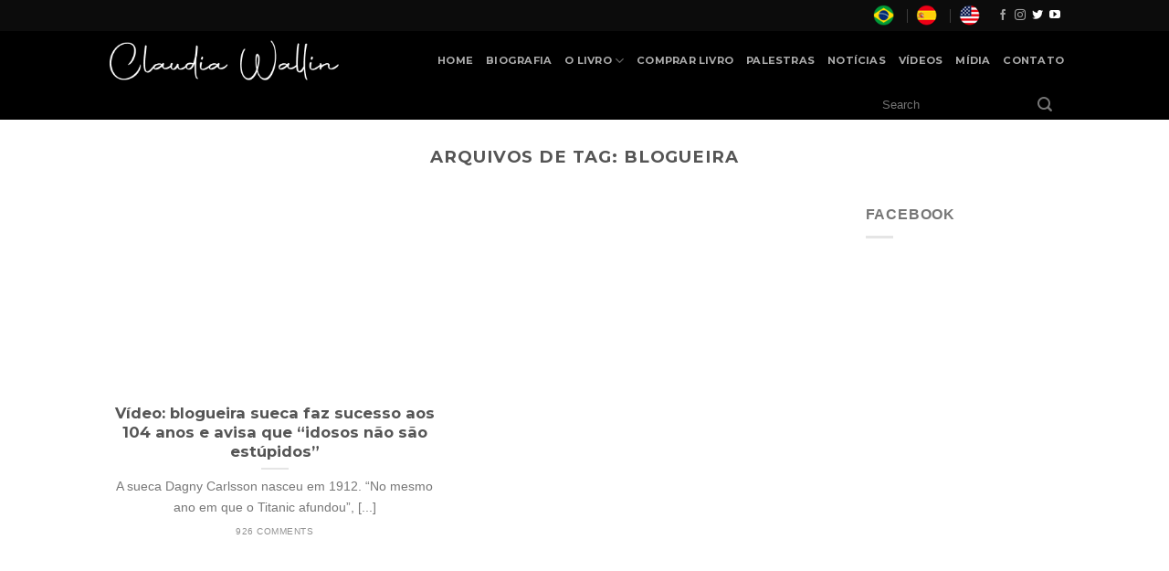

--- FILE ---
content_type: text/html; charset=UTF-8
request_url: https://claudia-wallin.com/tag/blogueira/
body_size: 19562
content:
<!DOCTYPE html>
<!--[if IE 9 ]> <html lang="pt-br" itemscope= itemtype="https://schema.org/WebSite" xmlns:og="http://opengraphprotocol.org/schema/" xmlns:fb="http://www.facebook.com/2008/fbml" class="ie9 loading-site no-js"> <![endif]-->
<!--[if IE 8 ]> <html lang="pt-br" itemscope= itemtype="https://schema.org/WebSite" xmlns:og="http://opengraphprotocol.org/schema/" xmlns:fb="http://www.facebook.com/2008/fbml" class="ie8 loading-site no-js"> <![endif]-->
<!--[if (gte IE 9)|!(IE)]><!--><html lang="pt-br" itemscope= itemtype="https://schema.org/WebSite" xmlns:og="http://opengraphprotocol.org/schema/" xmlns:fb="http://www.facebook.com/2008/fbml" class="loading-site no-js"> <!--<![endif]-->
<head>
	<meta charset="UTF-8" />
	<link rel="profile" href="http://gmpg.org/xfn/11" />
	<link rel="pingback" href="https://claudia-wallin.com/xmlrpc.php" />

	<!-- Manifest added by SuperPWA - Progressive Web Apps Plugin For WordPress -->
<link rel="manifest" href="/superpwa-manifest.json">
<meta name="theme-color" content="#000000">
<meta name="mobile-web-app-capable" content="yes">
<meta name="apple-touch-fullscreen" content="yes">
<meta name="apple-mobile-web-app-title" content="Claudia Wallin">
<meta name="application-name" content="Claudia Wallin">
<meta name="apple-mobile-web-app-capable" content="yes">
<meta name="apple-mobile-web-app-status-bar-style" content="default">
<link rel="apple-touch-icon"  href="http://claudia-wallin.com/wp-content/uploads/2020/03/favicon-1.png">
<link rel="apple-touch-icon" sizes="192x192" href="http://claudia-wallin.com/wp-content/uploads/2020/03/favicon-1.png">
<!-- / SuperPWA.com -->
<script>(function(html){html.className = html.className.replace(/\bno-js\b/,'js')})(document.documentElement);</script>
<meta name='robots' content='index, follow, max-image-preview:large, max-snippet:-1, max-video-preview:-1' />
<link rel="alternate" hreflang="pt-br" href="https://claudia-wallin.com/tag/blogueira/" />
<meta name="viewport" content="width=device-width, initial-scale=1, maximum-scale=1" />
	<!-- This site is optimized with the Yoast SEO plugin v19.0 - https://yoast.com/wordpress/plugins/seo/ -->
	<title>Arquivos blogueira - Claudia Wallin</title>
	<link rel="canonical" href="https://claudia-wallin.com/tag/blogueira/" />
	<meta property="og:locale" content="pt_BR" />
	<meta property="og:type" content="article" />
	<meta property="og:title" content="Arquivos blogueira - Claudia Wallin" />
	<meta property="og:url" content="https://claudia-wallin.com/tag/blogueira/" />
	<meta property="og:site_name" content="Claudia Wallin" />
	<meta name="twitter:card" content="summary_large_image" />
	<script type="application/ld+json" class="yoast-schema-graph">{"@context":"https://schema.org","@graph":[{"@type":"WebSite","@id":"https://claudia-wallin.com/#website","url":"https://claudia-wallin.com/","name":"Claudia Wallin","description":"Jornalista, reporter e palestrante","potentialAction":[{"@type":"SearchAction","target":{"@type":"EntryPoint","urlTemplate":"https://claudia-wallin.com/?s={search_term_string}"},"query-input":"required name=search_term_string"}],"inLanguage":"pt-BR"},{"@type":"CollectionPage","@id":"https://claudia-wallin.com/tag/blogueira/#webpage","url":"https://claudia-wallin.com/tag/blogueira/","name":"Arquivos blogueira - Claudia Wallin","isPartOf":{"@id":"https://claudia-wallin.com/#website"},"breadcrumb":{"@id":"https://claudia-wallin.com/tag/blogueira/#breadcrumb"},"inLanguage":"pt-BR","potentialAction":[{"@type":"ReadAction","target":["https://claudia-wallin.com/tag/blogueira/"]}]},{"@type":"BreadcrumbList","@id":"https://claudia-wallin.com/tag/blogueira/#breadcrumb","itemListElement":[{"@type":"ListItem","position":1,"name":"Início","item":"https://claudia-wallin.com/"},{"@type":"ListItem","position":2,"name":"blogueira"}]}]}</script>
	<!-- / Yoast SEO plugin. -->


<link rel='dns-prefetch' href='//fonts.googleapis.com' />
<link rel='dns-prefetch' href='//www.googletagmanager.com' />
<link rel="alternate" type="application/rss+xml" title="Feed para Claudia Wallin &raquo;" href="https://claudia-wallin.com/feed/" />
<link rel="alternate" type="application/rss+xml" title="Feed de comentários para Claudia Wallin &raquo;" href="https://claudia-wallin.com/comments/feed/" />
<link rel="alternate" type="application/rss+xml" title="Feed de tag para Claudia Wallin &raquo; blogueira" href="https://claudia-wallin.com/tag/blogueira/feed/" />
<script type="text/javascript">
window._wpemojiSettings = {"baseUrl":"https:\/\/s.w.org\/images\/core\/emoji\/14.0.0\/72x72\/","ext":".png","svgUrl":"https:\/\/s.w.org\/images\/core\/emoji\/14.0.0\/svg\/","svgExt":".svg","source":{"concatemoji":"https:\/\/claudia-wallin.com\/wp-includes\/js\/wp-emoji-release.min.js?ver=6.2.8"}};
/*! This file is auto-generated */
!function(e,a,t){var n,r,o,i=a.createElement("canvas"),p=i.getContext&&i.getContext("2d");function s(e,t){p.clearRect(0,0,i.width,i.height),p.fillText(e,0,0);e=i.toDataURL();return p.clearRect(0,0,i.width,i.height),p.fillText(t,0,0),e===i.toDataURL()}function c(e){var t=a.createElement("script");t.src=e,t.defer=t.type="text/javascript",a.getElementsByTagName("head")[0].appendChild(t)}for(o=Array("flag","emoji"),t.supports={everything:!0,everythingExceptFlag:!0},r=0;r<o.length;r++)t.supports[o[r]]=function(e){if(p&&p.fillText)switch(p.textBaseline="top",p.font="600 32px Arial",e){case"flag":return s("\ud83c\udff3\ufe0f\u200d\u26a7\ufe0f","\ud83c\udff3\ufe0f\u200b\u26a7\ufe0f")?!1:!s("\ud83c\uddfa\ud83c\uddf3","\ud83c\uddfa\u200b\ud83c\uddf3")&&!s("\ud83c\udff4\udb40\udc67\udb40\udc62\udb40\udc65\udb40\udc6e\udb40\udc67\udb40\udc7f","\ud83c\udff4\u200b\udb40\udc67\u200b\udb40\udc62\u200b\udb40\udc65\u200b\udb40\udc6e\u200b\udb40\udc67\u200b\udb40\udc7f");case"emoji":return!s("\ud83e\udef1\ud83c\udffb\u200d\ud83e\udef2\ud83c\udfff","\ud83e\udef1\ud83c\udffb\u200b\ud83e\udef2\ud83c\udfff")}return!1}(o[r]),t.supports.everything=t.supports.everything&&t.supports[o[r]],"flag"!==o[r]&&(t.supports.everythingExceptFlag=t.supports.everythingExceptFlag&&t.supports[o[r]]);t.supports.everythingExceptFlag=t.supports.everythingExceptFlag&&!t.supports.flag,t.DOMReady=!1,t.readyCallback=function(){t.DOMReady=!0},t.supports.everything||(n=function(){t.readyCallback()},a.addEventListener?(a.addEventListener("DOMContentLoaded",n,!1),e.addEventListener("load",n,!1)):(e.attachEvent("onload",n),a.attachEvent("onreadystatechange",function(){"complete"===a.readyState&&t.readyCallback()})),(e=t.source||{}).concatemoji?c(e.concatemoji):e.wpemoji&&e.twemoji&&(c(e.twemoji),c(e.wpemoji)))}(window,document,window._wpemojiSettings);
</script>
<style type="text/css">
img.wp-smiley,
img.emoji {
	display: inline !important;
	border: none !important;
	box-shadow: none !important;
	height: 1em !important;
	width: 1em !important;
	margin: 0 0.07em !important;
	vertical-align: -0.1em !important;
	background: none !important;
	padding: 0 !important;
}
</style>
	<link rel='stylesheet' id='wp-block-library-css' href='https://claudia-wallin.com/wp-includes/css/dist/block-library/style.min.css?ver=6.2.8' type='text/css' media='all' />
<link rel='stylesheet' id='classic-theme-styles-css' href='https://claudia-wallin.com/wp-includes/css/classic-themes.min.css?ver=6.2.8' type='text/css' media='all' />
<style id='global-styles-inline-css' type='text/css'>
body{--wp--preset--color--black: #000000;--wp--preset--color--cyan-bluish-gray: #abb8c3;--wp--preset--color--white: #ffffff;--wp--preset--color--pale-pink: #f78da7;--wp--preset--color--vivid-red: #cf2e2e;--wp--preset--color--luminous-vivid-orange: #ff6900;--wp--preset--color--luminous-vivid-amber: #fcb900;--wp--preset--color--light-green-cyan: #7bdcb5;--wp--preset--color--vivid-green-cyan: #00d084;--wp--preset--color--pale-cyan-blue: #8ed1fc;--wp--preset--color--vivid-cyan-blue: #0693e3;--wp--preset--color--vivid-purple: #9b51e0;--wp--preset--gradient--vivid-cyan-blue-to-vivid-purple: linear-gradient(135deg,rgba(6,147,227,1) 0%,rgb(155,81,224) 100%);--wp--preset--gradient--light-green-cyan-to-vivid-green-cyan: linear-gradient(135deg,rgb(122,220,180) 0%,rgb(0,208,130) 100%);--wp--preset--gradient--luminous-vivid-amber-to-luminous-vivid-orange: linear-gradient(135deg,rgba(252,185,0,1) 0%,rgba(255,105,0,1) 100%);--wp--preset--gradient--luminous-vivid-orange-to-vivid-red: linear-gradient(135deg,rgba(255,105,0,1) 0%,rgb(207,46,46) 100%);--wp--preset--gradient--very-light-gray-to-cyan-bluish-gray: linear-gradient(135deg,rgb(238,238,238) 0%,rgb(169,184,195) 100%);--wp--preset--gradient--cool-to-warm-spectrum: linear-gradient(135deg,rgb(74,234,220) 0%,rgb(151,120,209) 20%,rgb(207,42,186) 40%,rgb(238,44,130) 60%,rgb(251,105,98) 80%,rgb(254,248,76) 100%);--wp--preset--gradient--blush-light-purple: linear-gradient(135deg,rgb(255,206,236) 0%,rgb(152,150,240) 100%);--wp--preset--gradient--blush-bordeaux: linear-gradient(135deg,rgb(254,205,165) 0%,rgb(254,45,45) 50%,rgb(107,0,62) 100%);--wp--preset--gradient--luminous-dusk: linear-gradient(135deg,rgb(255,203,112) 0%,rgb(199,81,192) 50%,rgb(65,88,208) 100%);--wp--preset--gradient--pale-ocean: linear-gradient(135deg,rgb(255,245,203) 0%,rgb(182,227,212) 50%,rgb(51,167,181) 100%);--wp--preset--gradient--electric-grass: linear-gradient(135deg,rgb(202,248,128) 0%,rgb(113,206,126) 100%);--wp--preset--gradient--midnight: linear-gradient(135deg,rgb(2,3,129) 0%,rgb(40,116,252) 100%);--wp--preset--duotone--dark-grayscale: url('#wp-duotone-dark-grayscale');--wp--preset--duotone--grayscale: url('#wp-duotone-grayscale');--wp--preset--duotone--purple-yellow: url('#wp-duotone-purple-yellow');--wp--preset--duotone--blue-red: url('#wp-duotone-blue-red');--wp--preset--duotone--midnight: url('#wp-duotone-midnight');--wp--preset--duotone--magenta-yellow: url('#wp-duotone-magenta-yellow');--wp--preset--duotone--purple-green: url('#wp-duotone-purple-green');--wp--preset--duotone--blue-orange: url('#wp-duotone-blue-orange');--wp--preset--font-size--small: 13px;--wp--preset--font-size--medium: 20px;--wp--preset--font-size--large: 36px;--wp--preset--font-size--x-large: 42px;--wp--preset--spacing--20: 0.44rem;--wp--preset--spacing--30: 0.67rem;--wp--preset--spacing--40: 1rem;--wp--preset--spacing--50: 1.5rem;--wp--preset--spacing--60: 2.25rem;--wp--preset--spacing--70: 3.38rem;--wp--preset--spacing--80: 5.06rem;--wp--preset--shadow--natural: 6px 6px 9px rgba(0, 0, 0, 0.2);--wp--preset--shadow--deep: 12px 12px 50px rgba(0, 0, 0, 0.4);--wp--preset--shadow--sharp: 6px 6px 0px rgba(0, 0, 0, 0.2);--wp--preset--shadow--outlined: 6px 6px 0px -3px rgba(255, 255, 255, 1), 6px 6px rgba(0, 0, 0, 1);--wp--preset--shadow--crisp: 6px 6px 0px rgba(0, 0, 0, 1);}:where(.is-layout-flex){gap: 0.5em;}body .is-layout-flow > .alignleft{float: left;margin-inline-start: 0;margin-inline-end: 2em;}body .is-layout-flow > .alignright{float: right;margin-inline-start: 2em;margin-inline-end: 0;}body .is-layout-flow > .aligncenter{margin-left: auto !important;margin-right: auto !important;}body .is-layout-constrained > .alignleft{float: left;margin-inline-start: 0;margin-inline-end: 2em;}body .is-layout-constrained > .alignright{float: right;margin-inline-start: 2em;margin-inline-end: 0;}body .is-layout-constrained > .aligncenter{margin-left: auto !important;margin-right: auto !important;}body .is-layout-constrained > :where(:not(.alignleft):not(.alignright):not(.alignfull)){max-width: var(--wp--style--global--content-size);margin-left: auto !important;margin-right: auto !important;}body .is-layout-constrained > .alignwide{max-width: var(--wp--style--global--wide-size);}body .is-layout-flex{display: flex;}body .is-layout-flex{flex-wrap: wrap;align-items: center;}body .is-layout-flex > *{margin: 0;}:where(.wp-block-columns.is-layout-flex){gap: 2em;}.has-black-color{color: var(--wp--preset--color--black) !important;}.has-cyan-bluish-gray-color{color: var(--wp--preset--color--cyan-bluish-gray) !important;}.has-white-color{color: var(--wp--preset--color--white) !important;}.has-pale-pink-color{color: var(--wp--preset--color--pale-pink) !important;}.has-vivid-red-color{color: var(--wp--preset--color--vivid-red) !important;}.has-luminous-vivid-orange-color{color: var(--wp--preset--color--luminous-vivid-orange) !important;}.has-luminous-vivid-amber-color{color: var(--wp--preset--color--luminous-vivid-amber) !important;}.has-light-green-cyan-color{color: var(--wp--preset--color--light-green-cyan) !important;}.has-vivid-green-cyan-color{color: var(--wp--preset--color--vivid-green-cyan) !important;}.has-pale-cyan-blue-color{color: var(--wp--preset--color--pale-cyan-blue) !important;}.has-vivid-cyan-blue-color{color: var(--wp--preset--color--vivid-cyan-blue) !important;}.has-vivid-purple-color{color: var(--wp--preset--color--vivid-purple) !important;}.has-black-background-color{background-color: var(--wp--preset--color--black) !important;}.has-cyan-bluish-gray-background-color{background-color: var(--wp--preset--color--cyan-bluish-gray) !important;}.has-white-background-color{background-color: var(--wp--preset--color--white) !important;}.has-pale-pink-background-color{background-color: var(--wp--preset--color--pale-pink) !important;}.has-vivid-red-background-color{background-color: var(--wp--preset--color--vivid-red) !important;}.has-luminous-vivid-orange-background-color{background-color: var(--wp--preset--color--luminous-vivid-orange) !important;}.has-luminous-vivid-amber-background-color{background-color: var(--wp--preset--color--luminous-vivid-amber) !important;}.has-light-green-cyan-background-color{background-color: var(--wp--preset--color--light-green-cyan) !important;}.has-vivid-green-cyan-background-color{background-color: var(--wp--preset--color--vivid-green-cyan) !important;}.has-pale-cyan-blue-background-color{background-color: var(--wp--preset--color--pale-cyan-blue) !important;}.has-vivid-cyan-blue-background-color{background-color: var(--wp--preset--color--vivid-cyan-blue) !important;}.has-vivid-purple-background-color{background-color: var(--wp--preset--color--vivid-purple) !important;}.has-black-border-color{border-color: var(--wp--preset--color--black) !important;}.has-cyan-bluish-gray-border-color{border-color: var(--wp--preset--color--cyan-bluish-gray) !important;}.has-white-border-color{border-color: var(--wp--preset--color--white) !important;}.has-pale-pink-border-color{border-color: var(--wp--preset--color--pale-pink) !important;}.has-vivid-red-border-color{border-color: var(--wp--preset--color--vivid-red) !important;}.has-luminous-vivid-orange-border-color{border-color: var(--wp--preset--color--luminous-vivid-orange) !important;}.has-luminous-vivid-amber-border-color{border-color: var(--wp--preset--color--luminous-vivid-amber) !important;}.has-light-green-cyan-border-color{border-color: var(--wp--preset--color--light-green-cyan) !important;}.has-vivid-green-cyan-border-color{border-color: var(--wp--preset--color--vivid-green-cyan) !important;}.has-pale-cyan-blue-border-color{border-color: var(--wp--preset--color--pale-cyan-blue) !important;}.has-vivid-cyan-blue-border-color{border-color: var(--wp--preset--color--vivid-cyan-blue) !important;}.has-vivid-purple-border-color{border-color: var(--wp--preset--color--vivid-purple) !important;}.has-vivid-cyan-blue-to-vivid-purple-gradient-background{background: var(--wp--preset--gradient--vivid-cyan-blue-to-vivid-purple) !important;}.has-light-green-cyan-to-vivid-green-cyan-gradient-background{background: var(--wp--preset--gradient--light-green-cyan-to-vivid-green-cyan) !important;}.has-luminous-vivid-amber-to-luminous-vivid-orange-gradient-background{background: var(--wp--preset--gradient--luminous-vivid-amber-to-luminous-vivid-orange) !important;}.has-luminous-vivid-orange-to-vivid-red-gradient-background{background: var(--wp--preset--gradient--luminous-vivid-orange-to-vivid-red) !important;}.has-very-light-gray-to-cyan-bluish-gray-gradient-background{background: var(--wp--preset--gradient--very-light-gray-to-cyan-bluish-gray) !important;}.has-cool-to-warm-spectrum-gradient-background{background: var(--wp--preset--gradient--cool-to-warm-spectrum) !important;}.has-blush-light-purple-gradient-background{background: var(--wp--preset--gradient--blush-light-purple) !important;}.has-blush-bordeaux-gradient-background{background: var(--wp--preset--gradient--blush-bordeaux) !important;}.has-luminous-dusk-gradient-background{background: var(--wp--preset--gradient--luminous-dusk) !important;}.has-pale-ocean-gradient-background{background: var(--wp--preset--gradient--pale-ocean) !important;}.has-electric-grass-gradient-background{background: var(--wp--preset--gradient--electric-grass) !important;}.has-midnight-gradient-background{background: var(--wp--preset--gradient--midnight) !important;}.has-small-font-size{font-size: var(--wp--preset--font-size--small) !important;}.has-medium-font-size{font-size: var(--wp--preset--font-size--medium) !important;}.has-large-font-size{font-size: var(--wp--preset--font-size--large) !important;}.has-x-large-font-size{font-size: var(--wp--preset--font-size--x-large) !important;}
.wp-block-navigation a:where(:not(.wp-element-button)){color: inherit;}
:where(.wp-block-columns.is-layout-flex){gap: 2em;}
.wp-block-pullquote{font-size: 1.5em;line-height: 1.6;}
</style>
<link rel='stylesheet' id='contact-form-7-css' href='https://claudia-wallin.com/wp-content/plugins/contact-form-7/includes/css/styles.css?ver=5.5.6.1' type='text/css' media='all' />
<link rel='stylesheet' id='rs-plugin-settings-css' href='https://claudia-wallin.com/wp-content/plugins/revslider/public/assets/css/rs6.css?ver=6.1.6' type='text/css' media='all' />
<style id='rs-plugin-settings-inline-css' type='text/css'>
#rs-demo-id {}
</style>
<link rel='stylesheet' id='wpos-font-awesome-css' href='https://claudia-wallin.com/wp-content/plugins/slider-and-carousel-plus-widget-for-instagram/assets/css/font-awesome.min.css?ver=1.9.3' type='text/css' media='all' />
<link rel='stylesheet' id='wpos-magnific-style-css' href='https://claudia-wallin.com/wp-content/plugins/slider-and-carousel-plus-widget-for-instagram/assets/css/magnific-popup.css?ver=1.9.3' type='text/css' media='all' />
<link rel='stylesheet' id='wpos-slick-style-css' href='https://claudia-wallin.com/wp-content/plugins/slider-and-carousel-plus-widget-for-instagram/assets/css/slick.css?ver=1.9.3' type='text/css' media='all' />
<link rel='stylesheet' id='iscwp-public-css-css' href='https://claudia-wallin.com/wp-content/plugins/slider-and-carousel-plus-widget-for-instagram/assets/css/iscwp-public.css?ver=1.9.3' type='text/css' media='all' />
<link rel='stylesheet' id='flatsome-icons-css' href='https://claudia-wallin.com/wp-content/themes/flatsome/assets/css/fl-icons.css?ver=3.11' type='text/css' media='all' />
<style id='akismet-widget-style-inline-css' type='text/css'>

			.a-stats {
				--akismet-color-mid-green: #357b49;
				--akismet-color-white: #fff;
				--akismet-color-light-grey: #f6f7f7;

				max-width: 350px;
				width: auto;
			}

			.a-stats * {
				all: unset;
				box-sizing: border-box;
			}

			.a-stats strong {
				font-weight: 600;
			}

			.a-stats a.a-stats__link,
			.a-stats a.a-stats__link:visited,
			.a-stats a.a-stats__link:active {
				background: var(--akismet-color-mid-green);
				border: none;
				box-shadow: none;
				border-radius: 8px;
				color: var(--akismet-color-white);
				cursor: pointer;
				display: block;
				font-family: -apple-system, BlinkMacSystemFont, 'Segoe UI', 'Roboto', 'Oxygen-Sans', 'Ubuntu', 'Cantarell', 'Helvetica Neue', sans-serif;
				font-weight: 500;
				padding: 12px;
				text-align: center;
				text-decoration: none;
				transition: all 0.2s ease;
			}

			/* Extra specificity to deal with TwentyTwentyOne focus style */
			.widget .a-stats a.a-stats__link:focus {
				background: var(--akismet-color-mid-green);
				color: var(--akismet-color-white);
				text-decoration: none;
			}

			.a-stats a.a-stats__link:hover {
				filter: brightness(110%);
				box-shadow: 0 4px 12px rgba(0, 0, 0, 0.06), 0 0 2px rgba(0, 0, 0, 0.16);
			}

			.a-stats .count {
				color: var(--akismet-color-white);
				display: block;
				font-size: 1.5em;
				line-height: 1.4;
				padding: 0 13px;
				white-space: nowrap;
			}
		
</style>
<link rel='stylesheet' id='flatsome-main-css' href='https://claudia-wallin.com/wp-content/themes/flatsome/assets/css/flatsome.css?ver=3.11.3' type='text/css' media='all' />
<link rel='stylesheet' id='flatsome-style-css' href='https://claudia-wallin.com/wp-content/themes/flatsome-child/style.css?ver=3.0' type='text/css' media='all' />
<link rel='stylesheet' id='flatsome-googlefonts-css' href='//fonts.googleapis.com/css?family=Montserrat%3Aregular%2Cdefault%2C700%7CLato%3Aregular%2Cdefault%7CDancing+Script%3Aregular%2C400&#038;display=swap&#038;ver=3.9' type='text/css' media='all' />
<script type="text/javascript">
            window._nslDOMReady = function (callback) {
                if ( document.readyState === "complete" || document.readyState === "interactive" ) {
                    callback();
                } else {
                    document.addEventListener( "DOMContentLoaded", callback );
                }
            };
            </script><script type='text/javascript' src='https://claudia-wallin.com/wp-includes/js/jquery/jquery.min.js?ver=3.6.4' id='jquery-core-js'></script>
<script type='text/javascript' src='https://claudia-wallin.com/wp-includes/js/jquery/jquery-migrate.min.js?ver=3.4.0' id='jquery-migrate-js'></script>
<script type='text/javascript' src='https://claudia-wallin.com/wp-content/plugins/revslider/public/assets/js/revolution.tools.min.js?ver=6.0' id='tp-tools-js'></script>
<script type='text/javascript' src='https://claudia-wallin.com/wp-content/plugins/revslider/public/assets/js/rs6.min.js?ver=6.1.6' id='revmin-js'></script>
<script type='text/javascript' id='wpml-browser-redirect-js-extra'>
/* <![CDATA[ */
var wpml_browser_redirect_params = {"pageLanguage":"pt-br","languageUrls":{"pt_BR":"https:\/\/claudia-wallin.com\/tag\/blogueira\/","pt":"https:\/\/claudia-wallin.com\/tag\/blogueira\/","BR":"https:\/\/claudia-wallin.com\/tag\/blogueira\/","pt-br":"https:\/\/claudia-wallin.com\/tag\/blogueira\/"},"cookie":{"name":"_icl_visitor_lang_js","domain":"claudia-wallin.com","path":"\/","expiration":24}};
/* ]]> */
</script>
<script type='text/javascript' src='https://claudia-wallin.com/wp-content/plugins/sitepress-multilingual-cms/dist/js/browser-redirect/app.js?ver=4.3.10' id='wpml-browser-redirect-js'></script>

<!-- OG: 3.3.7 -->
<meta property="og:image" content="https://claudia-wallin.com/wp-content/uploads/2020/03/cropped-favicon.png"><meta property="og:type" content="website"><meta property="og:locale" content="pt_BR"><meta property="og:site_name" content="Claudia Wallin"><meta property="og:url" content="https://claudia-wallin.com/tag/blogueira/"><meta property="og:title" content="Arquivos blogueira - Claudia Wallin">

<meta property="twitter:partner" content="ogwp"><meta property="twitter:title" content="Arquivos blogueira - Claudia Wallin"><meta property="twitter:url" content="https://claudia-wallin.com/tag/blogueira/">
<meta itemprop="image" content="https://claudia-wallin.com/wp-content/uploads/2020/03/cropped-favicon.png"><meta itemprop="name" content="Arquivos blogueira - Claudia Wallin">
<!-- /OG -->

<link rel="https://api.w.org/" href="https://claudia-wallin.com/wp-json/" /><link rel="alternate" type="application/json" href="https://claudia-wallin.com/wp-json/wp/v2/tags/148" /><link rel="EditURI" type="application/rsd+xml" title="RSD" href="https://claudia-wallin.com/xmlrpc.php?rsd" />
<link rel="wlwmanifest" type="application/wlwmanifest+xml" href="https://claudia-wallin.com/wp-includes/wlwmanifest.xml" />
<meta name="generator" content="WordPress 6.2.8" />

            <!--/ Facebook Thumb Fixer Open Graph /-->
            <meta property="og:type" content="article" />
            <meta property="og:url" content="https://claudia-wallin.com/2016/07/24/video-blogueira-sueca-faz-sucesso-aos-104-anos-e-avisa-que-idosos-nao-sao-estupidos/" />
            <meta property="og:title" content="Vídeo: blogueira sueca faz sucesso aos 104 anos e avisa que &#8220;idosos não são estúpidos&#8221;" />
            <meta property="og:description" content="A sueca Dagny Carlsson nasceu em 1912. “No mesmo ano em que o Titanic afundou”, ela faz questão de lembrar. Achava que já tinha visto de quase tudo na vida, desde as duas guerras mundiais até à invenção das máquinas modernas. Mas quando fez 93 anos de idade, Dagny conheceu um computador de perto. E aos cem, resolveu que era hora de lançar o seu próprio blog. Agora, aos 104 anos, Dagny Carlsson ganhou status de celebridade: ela é provavelmente a blogueira mais velha do mundo, e seu blog já contabiliza mais de 1,4 milhão de visitantes.
" />
            <meta property="og:site_name" content="Claudia Wallin" />
            <meta property="og:image" content="" />
            <meta property="og:image:alt" content="" />
            <meta property="og:image:width" content="" />
            <meta property="og:image:height" content="" />

            <meta itemscope itemtype="article" />
            <meta itemprop="description" content="A sueca Dagny Carlsson nasceu em 1912. “No mesmo ano em que o Titanic afundou”, ela faz questão de lembrar. Achava que já tinha visto de quase tudo na vida, desde as duas guerras mundiais até à invenção das máquinas modernas. Mas quando fez 93 anos de idade, Dagny conheceu um computador de perto. E aos cem, resolveu que era hora de lançar o seu próprio blog. Agora, aos 104 anos, Dagny Carlsson ganhou status de celebridade: ela é provavelmente a blogueira mais velha do mundo, e seu blog já contabiliza mais de 1,4 milhão de visitantes.
" />
            <meta itemprop="image" content="" />

            <meta name="twitter:card" content="summary_large_image" />
            <meta name="twitter:url" content="https://claudia-wallin.com/2016/07/24/video-blogueira-sueca-faz-sucesso-aos-104-anos-e-avisa-que-idosos-nao-sao-estupidos/" />
            <meta name="twitter:title" content="Vídeo: blogueira sueca faz sucesso aos 104 anos e avisa que &#8220;idosos não são estúpidos&#8221;" />
            <meta name="twitter:description" content="A sueca Dagny Carlsson nasceu em 1912. “No mesmo ano em que o Titanic afundou”, ela faz questão de lembrar. Achava que já tinha visto de quase tudo na vida, desde as duas guerras mundiais até à invenção das máquinas modernas. Mas quando fez 93 anos de idade, Dagny conheceu um computador de perto. E aos cem, resolveu que era hora de lançar o seu próprio blog. Agora, aos 104 anos, Dagny Carlsson ganhou status de celebridade: ela é provavelmente a blogueira mais velha do mundo, e seu blog já contabiliza mais de 1,4 milhão de visitantes.
" />
            <meta name="twitter:image" content="" />

            

<meta name="generator" content="Site Kit by Google 1.153.0" /><script data-ad-client="ca-pub-8914773076230306" async src="https://pagead2.googlesyndication.com/pagead/js/adsbygoogle.js"></script><meta name="generator" content="WPML ver:4.3.10 stt:1,42,2;" />
<style>.bg{opacity: 0; transition: opacity 1s; -webkit-transition: opacity 1s;} .bg-loaded{opacity: 1;}</style><!--[if IE]><link rel="stylesheet" type="text/css" href="https://claudia-wallin.com/wp-content/themes/flatsome/assets/css/ie-fallback.css"><script src="//cdnjs.cloudflare.com/ajax/libs/html5shiv/3.6.1/html5shiv.js"></script><script>var head = document.getElementsByTagName('head')[0],style = document.createElement('style');style.type = 'text/css';style.styleSheet.cssText = ':before,:after{content:none !important';head.appendChild(style);setTimeout(function(){head.removeChild(style);}, 0);</script><script src="https://claudia-wallin.com/wp-content/themes/flatsome/assets/libs/ie-flexibility.js"></script><![endif]--><meta name="generator" content="Powered by Slider Revolution 6.1.6 - responsive, Mobile-Friendly Slider Plugin for WordPress with comfortable drag and drop interface." />
<link rel="icon" href="https://claudia-wallin.com/wp-content/uploads/2020/03/cropped-favicon-32x32.png" sizes="32x32" />
<link rel="icon" href="https://claudia-wallin.com/wp-content/uploads/2020/03/cropped-favicon-192x192.png" sizes="192x192" />
<meta name="msapplication-TileImage" content="https://claudia-wallin.com/wp-content/uploads/2020/03/cropped-favicon-270x270.png" />
<script type="text/javascript">function setREVStartSize(e){			
			try {								
				var pw = document.getElementById(e.c).parentNode.offsetWidth,
					newh;
				pw = pw===0 || isNaN(pw) ? window.innerWidth : pw;
				e.tabw = e.tabw===undefined ? 0 : parseInt(e.tabw);
				e.thumbw = e.thumbw===undefined ? 0 : parseInt(e.thumbw);
				e.tabh = e.tabh===undefined ? 0 : parseInt(e.tabh);
				e.thumbh = e.thumbh===undefined ? 0 : parseInt(e.thumbh);
				e.tabhide = e.tabhide===undefined ? 0 : parseInt(e.tabhide);
				e.thumbhide = e.thumbhide===undefined ? 0 : parseInt(e.thumbhide);
				e.mh = e.mh===undefined || e.mh=="" || e.mh==="auto" ? 0 : parseInt(e.mh,0);		
				if(e.layout==="fullscreen" || e.l==="fullscreen") 						
					newh = Math.max(e.mh,window.innerHeight);				
				else{					
					e.gw = Array.isArray(e.gw) ? e.gw : [e.gw];
					for (var i in e.rl) if (e.gw[i]===undefined || e.gw[i]===0) e.gw[i] = e.gw[i-1];					
					e.gh = e.el===undefined || e.el==="" || (Array.isArray(e.el) && e.el.length==0)? e.gh : e.el;
					e.gh = Array.isArray(e.gh) ? e.gh : [e.gh];
					for (var i in e.rl) if (e.gh[i]===undefined || e.gh[i]===0) e.gh[i] = e.gh[i-1];
										
					var nl = new Array(e.rl.length),
						ix = 0,						
						sl;					
					e.tabw = e.tabhide>=pw ? 0 : e.tabw;
					e.thumbw = e.thumbhide>=pw ? 0 : e.thumbw;
					e.tabh = e.tabhide>=pw ? 0 : e.tabh;
					e.thumbh = e.thumbhide>=pw ? 0 : e.thumbh;					
					for (var i in e.rl) nl[i] = e.rl[i]<window.innerWidth ? 0 : e.rl[i];
					sl = nl[0];									
					for (var i in nl) if (sl>nl[i] && nl[i]>0) { sl = nl[i]; ix=i;}															
					var m = pw>(e.gw[ix]+e.tabw+e.thumbw) ? 1 : (pw-(e.tabw+e.thumbw)) / (e.gw[ix]);					

					newh =  (e.type==="carousel" && e.justify==="true" ? e.gh[ix] : (e.gh[ix] * m)) + (e.tabh + e.thumbh);
				}			
				
				if(window.rs_init_css===undefined) window.rs_init_css = document.head.appendChild(document.createElement("style"));					
				document.getElementById(e.c).height = newh;
				window.rs_init_css.innerHTML += "#"+e.c+"_wrapper { height: "+newh+"px }";				
			} catch(e){
				console.log("Failure at Presize of Slider:" + e)
			}					   
		  };</script>
<style id="custom-css" type="text/css">:root {--primary-color: #212121;}.header-main{height: 64px}#logo img{max-height: 64px}#logo{width:262px;}.header-bottom{min-height: 10px}.header-top{min-height: 20px}.transparent .header-main{height: 30px}.transparent #logo img{max-height: 30px}.has-transparent + .page-title:first-of-type,.has-transparent + #main > .page-title,.has-transparent + #main > div > .page-title,.has-transparent + #main .page-header-wrapper:first-of-type .page-title{padding-top: 110px;}.header.show-on-scroll,.stuck .header-main{height:70px!important}.stuck #logo img{max-height: 70px!important}.search-form{ width: 20%;}.header-bg-color, .header-wrapper {background-color: #000000}.header-bottom {background-color: #000000}.header-main .nav > li > a{line-height: 16px }.stuck .header-main .nav > li > a{line-height: 50px }@media (max-width: 549px) {.header-main{height: 57px}#logo img{max-height: 57px}}.main-menu-overlay{background-color: #000000}.header-top{background-color:#0c0c0c!important;}/* Color */.accordion-title.active, .has-icon-bg .icon .icon-inner,.logo a, .primary.is-underline, .primary.is-link, .badge-outline .badge-inner, .nav-outline > li.active> a,.nav-outline >li.active > a, .cart-icon strong,[data-color='primary'], .is-outline.primary{color: #212121;}/* Color !important */[data-text-color="primary"]{color: #212121!important;}/* Background Color */[data-text-bg="primary"]{background-color: #212121;}/* Background */.scroll-to-bullets a,.featured-title, .label-new.menu-item > a:after, .nav-pagination > li > .current,.nav-pagination > li > span:hover,.nav-pagination > li > a:hover,.has-hover:hover .badge-outline .badge-inner,button[type="submit"], .button.wc-forward:not(.checkout):not(.checkout-button), .button.submit-button, .button.primary:not(.is-outline),.featured-table .title,.is-outline:hover, .has-icon:hover .icon-label,.nav-dropdown-bold .nav-column li > a:hover, .nav-dropdown.nav-dropdown-bold > li > a:hover, .nav-dropdown-bold.dark .nav-column li > a:hover, .nav-dropdown.nav-dropdown-bold.dark > li > a:hover, .is-outline:hover, .tagcloud a:hover,.grid-tools a, input[type='submit']:not(.is-form), .box-badge:hover .box-text, input.button.alt,.nav-box > li > a:hover,.nav-box > li.active > a,.nav-pills > li.active > a ,.current-dropdown .cart-icon strong, .cart-icon:hover strong, .nav-line-bottom > li > a:before, .nav-line-grow > li > a:before, .nav-line > li > a:before,.banner, .header-top, .slider-nav-circle .flickity-prev-next-button:hover svg, .slider-nav-circle .flickity-prev-next-button:hover .arrow, .primary.is-outline:hover, .button.primary:not(.is-outline), input[type='submit'].primary, input[type='submit'].primary, input[type='reset'].button, input[type='button'].primary, .badge-inner{background-color: #212121;}/* Border */.nav-vertical.nav-tabs > li.active > a,.scroll-to-bullets a.active,.nav-pagination > li > .current,.nav-pagination > li > span:hover,.nav-pagination > li > a:hover,.has-hover:hover .badge-outline .badge-inner,.accordion-title.active,.featured-table,.is-outline:hover, .tagcloud a:hover,blockquote, .has-border, .cart-icon strong:after,.cart-icon strong,.blockUI:before, .processing:before,.loading-spin, .slider-nav-circle .flickity-prev-next-button:hover svg, .slider-nav-circle .flickity-prev-next-button:hover .arrow, .primary.is-outline:hover{border-color: #212121}.nav-tabs > li.active > a{border-top-color: #212121}.widget_shopping_cart_content .blockUI.blockOverlay:before { border-left-color: #212121 }.woocommerce-checkout-review-order .blockUI.blockOverlay:before { border-left-color: #212121 }/* Fill */.slider .flickity-prev-next-button:hover svg,.slider .flickity-prev-next-button:hover .arrow{fill: #212121;}/* Background Color */[data-icon-label]:after, .secondary.is-underline:hover,.secondary.is-outline:hover,.icon-label,.button.secondary:not(.is-outline),.button.alt:not(.is-outline), .badge-inner.on-sale, .button.checkout, .single_add_to_cart_button, .current .breadcrumb-step{ background-color:#2fbd00; }[data-text-bg="secondary"]{background-color: #2fbd00;}/* Color */.secondary.is-underline,.secondary.is-link, .secondary.is-outline,.stars a.active, .star-rating:before, .woocommerce-page .star-rating:before,.star-rating span:before, .color-secondary{color: #2fbd00}/* Color !important */[data-text-color="secondary"]{color: #2fbd00!important;}/* Border */.secondary.is-outline:hover{border-color:#2fbd00}body{font-family:"Lato", sans-serif}.nav > li > a {font-family:"Montserrat", sans-serif;}.nav > li > a {font-weight: 700;}h1,h2,h3,h4,h5,h6,.heading-font, .off-canvas-center .nav-sidebar.nav-vertical > li > a{font-family: "Montserrat", sans-serif;}.alt-font{font-family: "Dancing Script", sans-serif;}.alt-font{font-weight: 400!important;}.header:not(.transparent) .header-nav.nav > li > a {color: #e0e0e0;}.header:not(.transparent) .header-nav.nav > li > a:hover,.header:not(.transparent) .header-nav.nav > li.active > a,.header:not(.transparent) .header-nav.nav > li.current > a,.header:not(.transparent) .header-nav.nav > li > a.active,.header:not(.transparent) .header-nav.nav > li > a.current{color: #e2e2e2;}.header-nav.nav-line-bottom > li > a:before,.header-nav.nav-line-grow > li > a:before,.header-nav.nav-line > li > a:before,.header-nav.nav-box > li > a:hover,.header-nav.nav-box > li.active > a,.header-nav.nav-pills > li > a:hover,.header-nav.nav-pills > li.active > a{color:#FFF!important;background-color: #e2e2e2;}.header-main .social-icons,.header-main .cart-icon strong,.header-main .menu-title,.header-main .header-button > .button.is-outline,.header-main .nav > li > a > i:not(.icon-angle-down){color: #353535!important;}.header-main .header-button > .button.is-outline,.header-main .cart-icon strong:after,.header-main .cart-icon strong{border-color: #353535!important;}.header-main .header-button > .button:not(.is-outline){background-color: #353535!important;}.header-main .current-dropdown .cart-icon strong,.header-main .header-button > .button:hover,.header-main .header-button > .button:hover i,.header-main .header-button > .button:hover span{color:#FFF!important;}.header-main .menu-title:hover,.header-main .social-icons a:hover,.header-main .header-button > .button.is-outline:hover,.header-main .nav > li > a:hover > i:not(.icon-angle-down){color: #565656!important;}.header-main .current-dropdown .cart-icon strong,.header-main .header-button > .button:hover{background-color: #565656!important;}.header-main .current-dropdown .cart-icon strong:after,.header-main .current-dropdown .cart-icon strong,.header-main .header-button > .button:hover{border-color: #565656!important;}.footer-1{background-color: #222}.footer-2{background-color: #111}.absolute-footer, html{background-color: #000}.label-new.menu-item > a:after{content:"Novo";}.label-hot.menu-item > a:after{content:"Quente";}.label-sale.menu-item > a:after{content:"Promoção";}.label-popular.menu-item > a:after{content:"Popular";}</style>		<style type="text/css" id="wp-custom-css">
			.menu-image{ margin-top:-20px; margin-left:-10px; } #header-contact{ margin-top:11px !important; } blockquote { border-left:2px solid #FFF !important; } @media only screen and (max-width: 480px) { h1{ font-size:30px; } h3.section-title{ font-size:20px; } }

.primary.button.circle.is-small{
	background:#be9e14;
}

body{
	font-family:Helvetica !important;
}		</style>
		</head>

<body class="archive tag tag-blogueira tag-148   lightbox nav-dropdown-has-arrow">

<svg xmlns="http://www.w3.org/2000/svg" viewBox="0 0 0 0" width="0" height="0" focusable="false" role="none" style="visibility: hidden; position: absolute; left: -9999px; overflow: hidden;" ><defs><filter id="wp-duotone-dark-grayscale"><feColorMatrix color-interpolation-filters="sRGB" type="matrix" values=" .299 .587 .114 0 0 .299 .587 .114 0 0 .299 .587 .114 0 0 .299 .587 .114 0 0 " /><feComponentTransfer color-interpolation-filters="sRGB" ><feFuncR type="table" tableValues="0 0.49803921568627" /><feFuncG type="table" tableValues="0 0.49803921568627" /><feFuncB type="table" tableValues="0 0.49803921568627" /><feFuncA type="table" tableValues="1 1" /></feComponentTransfer><feComposite in2="SourceGraphic" operator="in" /></filter></defs></svg><svg xmlns="http://www.w3.org/2000/svg" viewBox="0 0 0 0" width="0" height="0" focusable="false" role="none" style="visibility: hidden; position: absolute; left: -9999px; overflow: hidden;" ><defs><filter id="wp-duotone-grayscale"><feColorMatrix color-interpolation-filters="sRGB" type="matrix" values=" .299 .587 .114 0 0 .299 .587 .114 0 0 .299 .587 .114 0 0 .299 .587 .114 0 0 " /><feComponentTransfer color-interpolation-filters="sRGB" ><feFuncR type="table" tableValues="0 1" /><feFuncG type="table" tableValues="0 1" /><feFuncB type="table" tableValues="0 1" /><feFuncA type="table" tableValues="1 1" /></feComponentTransfer><feComposite in2="SourceGraphic" operator="in" /></filter></defs></svg><svg xmlns="http://www.w3.org/2000/svg" viewBox="0 0 0 0" width="0" height="0" focusable="false" role="none" style="visibility: hidden; position: absolute; left: -9999px; overflow: hidden;" ><defs><filter id="wp-duotone-purple-yellow"><feColorMatrix color-interpolation-filters="sRGB" type="matrix" values=" .299 .587 .114 0 0 .299 .587 .114 0 0 .299 .587 .114 0 0 .299 .587 .114 0 0 " /><feComponentTransfer color-interpolation-filters="sRGB" ><feFuncR type="table" tableValues="0.54901960784314 0.98823529411765" /><feFuncG type="table" tableValues="0 1" /><feFuncB type="table" tableValues="0.71764705882353 0.25490196078431" /><feFuncA type="table" tableValues="1 1" /></feComponentTransfer><feComposite in2="SourceGraphic" operator="in" /></filter></defs></svg><svg xmlns="http://www.w3.org/2000/svg" viewBox="0 0 0 0" width="0" height="0" focusable="false" role="none" style="visibility: hidden; position: absolute; left: -9999px; overflow: hidden;" ><defs><filter id="wp-duotone-blue-red"><feColorMatrix color-interpolation-filters="sRGB" type="matrix" values=" .299 .587 .114 0 0 .299 .587 .114 0 0 .299 .587 .114 0 0 .299 .587 .114 0 0 " /><feComponentTransfer color-interpolation-filters="sRGB" ><feFuncR type="table" tableValues="0 1" /><feFuncG type="table" tableValues="0 0.27843137254902" /><feFuncB type="table" tableValues="0.5921568627451 0.27843137254902" /><feFuncA type="table" tableValues="1 1" /></feComponentTransfer><feComposite in2="SourceGraphic" operator="in" /></filter></defs></svg><svg xmlns="http://www.w3.org/2000/svg" viewBox="0 0 0 0" width="0" height="0" focusable="false" role="none" style="visibility: hidden; position: absolute; left: -9999px; overflow: hidden;" ><defs><filter id="wp-duotone-midnight"><feColorMatrix color-interpolation-filters="sRGB" type="matrix" values=" .299 .587 .114 0 0 .299 .587 .114 0 0 .299 .587 .114 0 0 .299 .587 .114 0 0 " /><feComponentTransfer color-interpolation-filters="sRGB" ><feFuncR type="table" tableValues="0 0" /><feFuncG type="table" tableValues="0 0.64705882352941" /><feFuncB type="table" tableValues="0 1" /><feFuncA type="table" tableValues="1 1" /></feComponentTransfer><feComposite in2="SourceGraphic" operator="in" /></filter></defs></svg><svg xmlns="http://www.w3.org/2000/svg" viewBox="0 0 0 0" width="0" height="0" focusable="false" role="none" style="visibility: hidden; position: absolute; left: -9999px; overflow: hidden;" ><defs><filter id="wp-duotone-magenta-yellow"><feColorMatrix color-interpolation-filters="sRGB" type="matrix" values=" .299 .587 .114 0 0 .299 .587 .114 0 0 .299 .587 .114 0 0 .299 .587 .114 0 0 " /><feComponentTransfer color-interpolation-filters="sRGB" ><feFuncR type="table" tableValues="0.78039215686275 1" /><feFuncG type="table" tableValues="0 0.94901960784314" /><feFuncB type="table" tableValues="0.35294117647059 0.47058823529412" /><feFuncA type="table" tableValues="1 1" /></feComponentTransfer><feComposite in2="SourceGraphic" operator="in" /></filter></defs></svg><svg xmlns="http://www.w3.org/2000/svg" viewBox="0 0 0 0" width="0" height="0" focusable="false" role="none" style="visibility: hidden; position: absolute; left: -9999px; overflow: hidden;" ><defs><filter id="wp-duotone-purple-green"><feColorMatrix color-interpolation-filters="sRGB" type="matrix" values=" .299 .587 .114 0 0 .299 .587 .114 0 0 .299 .587 .114 0 0 .299 .587 .114 0 0 " /><feComponentTransfer color-interpolation-filters="sRGB" ><feFuncR type="table" tableValues="0.65098039215686 0.40392156862745" /><feFuncG type="table" tableValues="0 1" /><feFuncB type="table" tableValues="0.44705882352941 0.4" /><feFuncA type="table" tableValues="1 1" /></feComponentTransfer><feComposite in2="SourceGraphic" operator="in" /></filter></defs></svg><svg xmlns="http://www.w3.org/2000/svg" viewBox="0 0 0 0" width="0" height="0" focusable="false" role="none" style="visibility: hidden; position: absolute; left: -9999px; overflow: hidden;" ><defs><filter id="wp-duotone-blue-orange"><feColorMatrix color-interpolation-filters="sRGB" type="matrix" values=" .299 .587 .114 0 0 .299 .587 .114 0 0 .299 .587 .114 0 0 .299 .587 .114 0 0 " /><feComponentTransfer color-interpolation-filters="sRGB" ><feFuncR type="table" tableValues="0.098039215686275 1" /><feFuncG type="table" tableValues="0 0.66274509803922" /><feFuncB type="table" tableValues="0.84705882352941 0.41960784313725" /><feFuncA type="table" tableValues="1 1" /></feComponentTransfer><feComposite in2="SourceGraphic" operator="in" /></filter></defs></svg>
<a class="skip-link screen-reader-text" href="#main">Skip to content</a>

<div id="wrapper">

	
	<header id="header" class="header has-sticky sticky-jump">
		<div class="header-wrapper">
			<div id="top-bar" class="header-top nav-dark">
    <div class="flex-row container">
      <div class="flex-col hide-for-medium flex-left">
          <ul class="nav nav-left medium-nav-center nav-small  nav-divided">
                        </ul>
      </div>

      <div class="flex-col hide-for-medium flex-center">
          <ul class="nav nav-center nav-small  nav-divided">
                        </ul>
      </div>

      <div class="flex-col hide-for-medium flex-right">
         <ul class="nav top-bar-nav nav-right nav-small  nav-divided">
              <li class="html custom html_nav_position_text_top"><!-- BRAZIL FLAG -->
<a href="http://claudia-wallin.com"><img src="http://claudia-wallin.com/wp-content/uploads/2020/03/brazil-e1584386217458.png" style="width:80%" /></a></li><li class="html custom html_top_right_text"><!-- ES FLAG -->
<a href="http://claudia-wallin.com/?lang=es"><img src="http://claudia-wallin.com/wp-content/uploads/2020/03/es-1.png" style="width:80%" /></a></li><li class="html custom html_topbar_left"><!-- EUA FLAG -->
<a href="http://claudia-wallin.com/?lang=en"><img src="http://claudia-wallin.com/wp-content/uploads/2020/03/us-1.png" style="width:80%" /></a></li><li class="html header-social-icons ml-0">
	<div class="social-icons follow-icons" ><a href="https://www.facebook.com/claudiawallin.suecia/" target="_blank" data-label="Facebook"  rel="noopener noreferrer nofollow" class="icon plain facebook tooltip" title="Follow on Facebook"><i class="icon-facebook" ></i></a><a href="https://www.instagram.com/claudia.wallin/?hl=pt-br" target="_blank" rel="noopener noreferrer nofollow" data-label="Instagram" class="icon plain  instagram tooltip" title="Follow on Instagram"><i class="icon-instagram" ></i></a><a href="https://twitter.com/WallinClaudia" target="_blank"  data-label="Twitter"  rel="noopener noreferrer nofollow" class="icon plain  twitter tooltip" title="Follow on Twitter"><i class="icon-twitter" ></i></a><a href="https://www.youtube.com/channel/UCPB80XL5kpNCFSRICAMSGbg?view_as=subscriber" target="_blank" rel="noopener noreferrer nofollow" data-label="YouTube" class="icon plain  youtube tooltip" title="Follow on YouTube"><i class="icon-youtube" ></i></a></div></li>          </ul>
      </div>

            <div class="flex-col show-for-medium flex-grow">
          <ul class="nav nav-center nav-small mobile-nav  nav-divided">
              <li class="html custom html_nav_position_text_top"><!-- BRAZIL FLAG -->
<a href="http://claudia-wallin.com"><img src="http://claudia-wallin.com/wp-content/uploads/2020/03/brazil-e1584386217458.png" style="width:80%" /></a></li><li class="html custom html_topbar_left"><!-- EUA FLAG -->
<a href="http://claudia-wallin.com/?lang=en"><img src="http://claudia-wallin.com/wp-content/uploads/2020/03/us-1.png" style="width:80%" /></a></li><li class="html custom html_top_right_text"><!-- ES FLAG -->
<a href="http://claudia-wallin.com/?lang=es"><img src="http://claudia-wallin.com/wp-content/uploads/2020/03/es-1.png" style="width:80%" /></a></li><li class="html header-social-icons ml-0">
	<div class="social-icons follow-icons" ><a href="https://www.facebook.com/claudiawallin.suecia/" target="_blank" data-label="Facebook"  rel="noopener noreferrer nofollow" class="icon plain facebook tooltip" title="Follow on Facebook"><i class="icon-facebook" ></i></a><a href="https://www.instagram.com/claudia.wallin/?hl=pt-br" target="_blank" rel="noopener noreferrer nofollow" data-label="Instagram" class="icon plain  instagram tooltip" title="Follow on Instagram"><i class="icon-instagram" ></i></a><a href="https://twitter.com/WallinClaudia" target="_blank"  data-label="Twitter"  rel="noopener noreferrer nofollow" class="icon plain  twitter tooltip" title="Follow on Twitter"><i class="icon-twitter" ></i></a><a href="https://www.youtube.com/channel/UCPB80XL5kpNCFSRICAMSGbg?view_as=subscriber" target="_blank" rel="noopener noreferrer nofollow" data-label="YouTube" class="icon plain  youtube tooltip" title="Follow on YouTube"><i class="icon-youtube" ></i></a></div></li>          </ul>
      </div>
      
    </div>
</div>
<div id="masthead" class="header-main nav-dark">
      <div class="header-inner flex-row container logo-left medium-logo-center" role="navigation">

          <!-- Logo -->
          <div id="logo" class="flex-col logo">
            <!-- Header logo -->
<a href="https://claudia-wallin.com/" title="Claudia Wallin - Jornalista, reporter e palestrante" rel="home">
    <img width="262" height="64" src="http://claudia-wallin.com/wp-content/uploads/2020/03/logo-white-1.png" class="header_logo header-logo" alt="Claudia Wallin"/><img  width="262" height="64" src="http://claudia-wallin.com/wp-content/uploads/2020/03/logo-white-1.png" class="header-logo-dark" alt="Claudia Wallin"/></a>
          </div>

          <!-- Mobile Left Elements -->
          <div class="flex-col show-for-medium flex-left">
            <ul class="mobile-nav nav nav-left ">
              <li class="nav-icon has-icon">
  <div class="header-button">		<a href="#" data-open="#main-menu" data-pos="left" data-bg="main-menu-overlay" data-color="" class="icon primary button circle is-small" aria-label="Menu" aria-controls="main-menu" aria-expanded="false">
		
		  <i class="icon-menu" ></i>
		  <span class="menu-title uppercase hide-for-small">Menu</span>		</a>
	 </div> </li>            </ul>
          </div>

          <!-- Left Elements -->
          <div class="flex-col hide-for-medium flex-left
            flex-grow">
            <ul class="header-nav header-nav-main nav nav-left  nav-size-small nav-uppercase" >
                          </ul>
          </div>

          <!-- Right Elements -->
          <div class="flex-col hide-for-medium flex-right">
            <ul class="header-nav header-nav-main nav nav-right  nav-size-small nav-uppercase">
              <li id="menu-item-404" class="menu-item menu-item-type-custom menu-item-object-custom menu-item-home menu-item-404"><a href="http://claudia-wallin.com/" class="nav-top-link">Home</a></li>
<li id="menu-item-405" class="menu-item menu-item-type-custom menu-item-object-custom menu-item-405"><a href="http://claudia-wallin.com/biografia/" class="nav-top-link">Biografia</a></li>
<li id="menu-item-1458" class="menu-item menu-item-type-custom menu-item-object-custom menu-item-has-children menu-item-1458 has-dropdown"><a href="http://claudia-wallin.com/o-livro/" class="nav-top-link">O Livro<i class="icon-angle-down" ></i></a>
<ul class="sub-menu nav-dropdown nav-dropdown-default">
	<li id="menu-item-8786" class="menu-item menu-item-type-post_type menu-item-object-page menu-item-8786"><a href="https://claudia-wallin.com/cartas-de-estocolmo/">Cartas de Estocolmo</a></li>
</ul>
</li>
<li id="menu-item-1554" class="menu-item menu-item-type-custom menu-item-object-custom menu-item-1554"><a target="_blank" rel="noopener noreferrer" href="https://www.amazon.com.br/dp/B06XBPYZ5D" class="nav-top-link">Comprar Livro</a></li>
<li id="menu-item-406" class="menu-item menu-item-type-custom menu-item-object-custom menu-item-406"><a href="http://claudia-wallin.com/palestras/" class="nav-top-link">Palestras</a></li>
<li id="menu-item-814" class="menu-item menu-item-type-custom menu-item-object-custom menu-item-814"><a href="http://claudia-wallin.com/noticias/" class="nav-top-link">Notícias</a></li>
<li id="menu-item-1459" class="menu-item menu-item-type-custom menu-item-object-custom menu-item-1459"><a href="http://claudia-wallin.com/videos/" class="nav-top-link">Vídeos</a></li>
<li id="menu-item-1644" class="menu-item menu-item-type-post_type menu-item-object-page menu-item-1644"><a href="https://claudia-wallin.com/midia/" class="nav-top-link">Mídia</a></li>
<li id="menu-item-408" class="menu-item menu-item-type-custom menu-item-object-custom menu-item-408"><a href="http://claudia-wallin.com/contato/" class="nav-top-link">Contato</a></li>
            </ul>
          </div>

          <!-- Mobile Right Elements -->
          <div class="flex-col show-for-medium flex-right">
            <ul class="mobile-nav nav nav-right ">
              <li class="header-search header-search-dropdown has-icon has-dropdown menu-item-has-children">
	<div class="header-button">	<a href="#" aria-label="Search" class="icon primary button circle is-small"><i class="icon-search" ></i></a>
	</div>	<ul class="nav-dropdown nav-dropdown-default">
	 	<li class="header-search-form search-form html relative has-icon">
	<div class="header-search-form-wrapper">
		<div class="searchform-wrapper ux-search-box relative form-flat is-normal"><form method="get" class="searchform" action="https://claudia-wallin.com/" role="search">
		<div class="flex-row relative">
			<div class="flex-col flex-grow">
	   	   <input type="search" class="search-field mb-0" name="s" value="" id="s" placeholder="Search" />
			</div>
			<div class="flex-col">
				<button type="submit" class="ux-search-submit submit-button secondary button icon mb-0" aria-label="Enviar">
					<i class="icon-search" ></i>				</button>
			</div>
		</div>
    <div class="live-search-results text-left z-top"></div>
<input type='hidden' name='lang' value='pt-br' /></form>
</div>	</div>
</li>	</ul>
</li>
            </ul>
          </div>

      </div>
     
            <div class="container"><div class="top-divider full-width"></div></div>
      </div><div id="wide-nav" class="header-bottom wide-nav hide-for-medium">
    <div class="flex-row container">

                        <div class="flex-col hide-for-medium flex-left">
                <ul class="nav header-nav header-bottom-nav nav-left  nav-uppercase">
                                    </ul>
            </div>
            
            
                        <div class="flex-col hide-for-medium flex-right flex-grow">
              <ul class="nav header-nav header-bottom-nav nav-right  nav-uppercase">
                   <li class="header-search-form search-form html relative has-icon">
	<div class="header-search-form-wrapper">
		<div class="searchform-wrapper ux-search-box relative form-flat is-normal"><form method="get" class="searchform" action="https://claudia-wallin.com/" role="search">
		<div class="flex-row relative">
			<div class="flex-col flex-grow">
	   	   <input type="search" class="search-field mb-0" name="s" value="" id="s" placeholder="Search" />
			</div>
			<div class="flex-col">
				<button type="submit" class="ux-search-submit submit-button secondary button icon mb-0" aria-label="Enviar">
					<i class="icon-search" ></i>				</button>
			</div>
		</div>
    <div class="live-search-results text-left z-top"></div>
<input type='hidden' name='lang' value='pt-br' /></form>
</div>	</div>
</li>              </ul>
            </div>
            
            
    </div>
</div>

<div class="header-bg-container fill"><div class="header-bg-image fill"></div><div class="header-bg-color fill"></div></div>		</div>
	</header>

	
	<main id="main" class="">

<div id="content" class="blog-wrapper blog-archive page-wrapper">
		<header class="archive-page-header">
	<div class="row">
	<div class="large-12 text-center col">
	<h1 class="page-title is-large uppercase">
		Arquivos de Tag: <span>blogueira</span>	</h1>
		</div>
	</div>
</header>


<div class="row row-large ">
	
	<div class="large-9 col">
		

	
  
    <div id="row-1763955051" class="row large-columns-2 medium-columns- small-columns-1 row-masonry" data-packery-options='{"itemSelector": ".col", "gutter": 0, "presentageWidth" : true}'>

  		<div class="col post-item" >
			<div class="col-inner">
			<a href="https://claudia-wallin.com/2016/07/24/video-blogueira-sueca-faz-sucesso-aos-104-anos-e-avisa-que-idosos-nao-sao-estupidos/" class="plain">
				<div class="box box-text-bottom box-blog-post has-hover">
            					<div class="box-image" >
  						<div class="image-cover" style="padding-top:56%;">
  							  							  							  						</div>
  						  					</div>
          					<div class="box-text text-center" >
					<div class="box-text-inner blog-post-inner">

					
										<h5 class="post-title is-large ">Vídeo: blogueira sueca faz sucesso aos 104 anos e avisa que &#8220;idosos não são estúpidos&#8221;</h5>
										<div class="is-divider"></div>
										<p class="from_the_blog_excerpt ">A sueca Dagny Carlsson nasceu em 1912. “No mesmo ano em que o Titanic afundou”, [...]					</p>
					                                            <p class="from_the_blog_comments uppercase is-xsmall">
                            926 Comments                        </p>
                    
					
					
					</div>
					</div>
																<div class="badge absolute top post-date badge-circle">
							<div class="badge-inner">
								<span class="post-date-day">24</span><br>
								<span class="post-date-month is-xsmall">jul</span>
							</div>
						</div>
									</div>
				</a>
			</div>
		</div>
</div>

	</div>
	<div class="post-sidebar large-3 col">
		<div id="secondary" class="widget-area " role="complementary">
		<aside id="custom_html-2" class="widget_text widget widget_custom_html"><span class="widget-title "><span>FACEBOOK</span></span><div class="is-divider small"></div><div class="textwidget custom-html-widget"><iframe src="https://www.facebook.com/plugins/page.php?href=https%3A%2F%2Fwww.facebook.com%2Fclaudiawallin.suecia%2F&amp;tabs=timeline&amp;width=340&amp;height=500&amp;small_header=false&amp;adapt_container_width=true&amp;hide_cover=false&amp;show_facepile=true&amp;appId=397928330674110" width="350" height="200" style="border:none;overflow:hidden" scrolling="no" frameborder="0" allowtransparency="true" allow="encrypted-media"></iframe></div></aside><aside id="custom_html-3" class="widget_text widget widget_custom_html"><div class="textwidget custom-html-widget"><script async src="https://pagead2.googlesyndication.com/pagead/js/adsbygoogle.js"></script>
<!-- VERTICAL -->
<ins class="adsbygoogle"
     style="display:block"
     data-ad-client="ca-pub-8914773076230306"
     data-ad-slot="6291406917"
     data-ad-format="auto"
     data-full-width-responsive="true"></ins>
<script>
     (adsbygoogle = window.adsbygoogle || []).push({});
</script></div></aside>		<aside id="flatsome_recent_posts-17" class="widget flatsome_recent_posts">		<span class="widget-title "><span>POSTS RECENTES</span></span><div class="is-divider small"></div>		<ul>		
		
		<li class="recent-blog-posts-li">
			<div class="flex-row recent-blog-posts align-top pt-half pb-half">
				<div class="flex-col mr-half">
					<div class="badge post-date badge-small badge-circle">
							<div class="badge-inner bg-fill" >
                                								<span class="post-date-day">21</span><br>
								<span class="post-date-month is-xsmall">nov</span>
                                							</div>
					</div>
				</div>
				<div class="flex-col flex-grow">
					  <a href="https://claudia-wallin.com/2022/11/21/as-diferencas-entre-brasil-e-suecia-nos-beneficios-e-transparencia-dos-chefes-de-governo/" title="As diferenças entre Brasil e Suécia nos benefícios e transparência dos chefes de governo">As diferenças entre Brasil e Suécia nos benefícios e transparência dos chefes de governo</a>
				   	  <span class="post_comments op-7 block is-xsmall"><a href="https://claudia-wallin.com/2022/11/21/as-diferencas-entre-brasil-e-suecia-nos-beneficios-e-transparencia-dos-chefes-de-governo/#respond"></a></span>
				</div>
			</div>
		</li>
		
		
		<li class="recent-blog-posts-li">
			<div class="flex-row recent-blog-posts align-top pt-half pb-half">
				<div class="flex-col mr-half">
					<div class="badge post-date badge-small badge-circle">
							<div class="badge-inner bg-fill" >
                                								<span class="post-date-day">24</span><br>
								<span class="post-date-month is-xsmall">nov</span>
                                							</div>
					</div>
				</div>
				<div class="flex-col flex-grow">
					  <a href="https://claudia-wallin.com/2021/11/24/suecia-elege-primeira-mulher-a-comandar-o-governo/" title="Suécia elege primeira mulher para comando do governo">Suécia elege primeira mulher para comando do governo</a>
				   	  <span class="post_comments op-7 block is-xsmall"><a href="https://claudia-wallin.com/2021/11/24/suecia-elege-primeira-mulher-a-comandar-o-governo/#respond"></a></span>
				</div>
			</div>
		</li>
		
		
		<li class="recent-blog-posts-li">
			<div class="flex-row recent-blog-posts align-top pt-half pb-half">
				<div class="flex-col mr-half">
					<div class="badge post-date badge-small badge-circle">
							<div class="badge-inner bg-fill" >
                                								<span class="post-date-day">08</span><br>
								<span class="post-date-month is-xsmall">nov</span>
                                							</div>
					</div>
				</div>
				<div class="flex-col flex-grow">
					  <a href="https://claudia-wallin.com/2021/11/08/por-que-o-abba-ja-foi-odiado-na-suecia/" title="Por que o ABBA já foi odiado na Suécia">Por que o ABBA já foi odiado na Suécia</a>
				   	  <span class="post_comments op-7 block is-xsmall"><a href="https://claudia-wallin.com/2021/11/08/por-que-o-abba-ja-foi-odiado-na-suecia/#respond"></a></span>
				</div>
			</div>
		</li>
		
		
		<li class="recent-blog-posts-li">
			<div class="flex-row recent-blog-posts align-top pt-half pb-half">
				<div class="flex-col mr-half">
					<div class="badge post-date badge-small badge-circle">
							<div class="badge-inner bg-fill" >
                                								<span class="post-date-day">01</span><br>
								<span class="post-date-month is-xsmall">nov</span>
                                							</div>
					</div>
				</div>
				<div class="flex-col flex-grow">
					  <a href="https://claudia-wallin.com/2021/11/01/briga-sobre-heranca-racista-na-suecia-inclui-9-cranios-brasileiros/" title="Briga sobre &#8216;herança racista&#8217; na Suécia inclui 9 crânios brasileiros">Briga sobre &#8216;herança racista&#8217; na Suécia inclui 9 crânios brasileiros</a>
				   	  <span class="post_comments op-7 block is-xsmall"><a href="https://claudia-wallin.com/2021/11/01/briga-sobre-heranca-racista-na-suecia-inclui-9-cranios-brasileiros/#respond"></a></span>
				</div>
			</div>
		</li>
		
		
		<li class="recent-blog-posts-li">
			<div class="flex-row recent-blog-posts align-top pt-half pb-half">
				<div class="flex-col mr-half">
					<div class="badge post-date badge-small badge-circle">
							<div class="badge-inner bg-fill" >
                                								<span class="post-date-day">28</span><br>
								<span class="post-date-month is-xsmall">maio</span>
                                							</div>
					</div>
				</div>
				<div class="flex-col flex-grow">
					  <a href="https://claudia-wallin.com/2021/05/28/premie-da-finlandia-enfrenta-escandalo-por-pagar-cafes-da-manha-com-dinheiro-do-governo/" title="Premiê da Finlândia enfrenta escândalo por pagar cafés da manhã com dinheiro do governo">Premiê da Finlândia enfrenta escândalo por pagar cafés da manhã com dinheiro do governo</a>
				   	  <span class="post_comments op-7 block is-xsmall"><a href="https://claudia-wallin.com/2021/05/28/premie-da-finlandia-enfrenta-escandalo-por-pagar-cafes-da-manha-com-dinheiro-do-governo/#respond"></a></span>
				</div>
			</div>
		</li>
				</ul>		</aside><aside id="categories-14" class="widget widget_categories"><span class="widget-title "><span>Categorias</span></span><div class="is-divider small"></div>
			<ul>
					<li class="cat-item cat-item-276"><a href="https://claudia-wallin.com/category/a-vida-na-suecia/">A vida na Suécia</a> (31)
</li>
	<li class="cat-item cat-item-76"><a href="https://claudia-wallin.com/category/corrupcao/">Corrupção</a> (2)
</li>
	<li class="cat-item cat-item-100"><a href="https://claudia-wallin.com/category/cronicas-da-escandinavia/">Crônicas da Escandinávia</a> (50)
</li>
	<li class="cat-item cat-item-84"><a href="https://claudia-wallin.com/category/destaques/">Destaques</a> (3)
</li>
	<li class="cat-item cat-item-1"><a href="https://claudia-wallin.com/category/nao-categorizado/">Não categorizado</a> (14)
</li>
	<li class="cat-item cat-item-494"><a href="https://claudia-wallin.com/category/livro/">O livro</a> (27)
</li>
	<li class="cat-item cat-item-86"><a href="https://claudia-wallin.com/category/radar-brasil/">Radar Brasil</a> (105)
</li>
	<li class="cat-item cat-item-70"><a href="https://claudia-wallin.com/category/sem-categoria/">Sem categoria</a> (99)
</li>
	<li class="cat-item cat-item-492"><a href="https://claudia-wallin.com/category/suecia-2/">Suécia</a> (7)
</li>
	<li class="cat-item cat-item-72"><a href="https://claudia-wallin.com/category/videos/">Vídeos</a> (24)
</li>
			</ul>

			</aside></div>
	</div>
</div>

</div>


</main>

<footer id="footer" class="footer-wrapper">

	
<!-- FOOTER 1 -->

<!-- FOOTER 2 -->



<div class="absolute-footer dark medium-text-center text-center">
  <div class="container clearfix">

    
    <div class="footer-primary pull-left">
              <div class="menu-home-portugues-container"><ul id="menu-home-portugues-1" class="links footer-nav uppercase"><li class="menu-item menu-item-type-custom menu-item-object-custom menu-item-home menu-item-404"><a href="http://claudia-wallin.com/">Home</a></li>
<li class="menu-item menu-item-type-custom menu-item-object-custom menu-item-405"><a href="http://claudia-wallin.com/biografia/">Biografia</a></li>
<li class="menu-item menu-item-type-custom menu-item-object-custom menu-item-1458"><a href="http://claudia-wallin.com/o-livro/">O Livro</a></li>
<li class="menu-item menu-item-type-custom menu-item-object-custom menu-item-1554"><a target="_blank" rel="noopener" href="https://www.amazon.com.br/dp/B06XBPYZ5D">Comprar Livro</a></li>
<li class="menu-item menu-item-type-custom menu-item-object-custom menu-item-406"><a href="http://claudia-wallin.com/palestras/">Palestras</a></li>
<li class="menu-item menu-item-type-custom menu-item-object-custom menu-item-814"><a href="http://claudia-wallin.com/noticias/">Notícias</a></li>
<li class="menu-item menu-item-type-custom menu-item-object-custom menu-item-1459"><a href="http://claudia-wallin.com/videos/">Vídeos</a></li>
<li class="menu-item menu-item-type-post_type menu-item-object-page menu-item-1644"><a href="https://claudia-wallin.com/midia/">Mídia</a></li>
<li class="menu-item menu-item-type-custom menu-item-object-custom menu-item-408"><a href="http://claudia-wallin.com/contato/">Contato</a></li>
</ul></div>            <div class="copyright-footer">
        2026 © 
All rights reserved. <strong style="color:#FFF;">GMR Connection Ltd</strong>      </div>
          </div>
  </div>
</div>
</footer>

</div>

<!-- Mobile Sidebar -->
<div id="main-menu" class="mobile-sidebar no-scrollbar mfp-hide">
    <div class="sidebar-menu no-scrollbar ">
        <ul class="nav nav-sidebar  nav-vertical nav-uppercase">
              <li class="html custom html_topbar_right"><!-- LOGO MOBILE -->
<img src="http://claudia-wallin.com/wp-content/uploads/2020/03/logo-black.png" class="menu-image" /></li><li class="menu-item menu-item-type-custom menu-item-object-custom menu-item-home menu-item-404"><a href="http://claudia-wallin.com/">Home</a></li>
<li class="menu-item menu-item-type-custom menu-item-object-custom menu-item-405"><a href="http://claudia-wallin.com/biografia/">Biografia</a></li>
<li class="menu-item menu-item-type-custom menu-item-object-custom menu-item-has-children menu-item-1458"><a href="http://claudia-wallin.com/o-livro/">O Livro</a>
<ul class="sub-menu nav-sidebar-ul children">
	<li class="menu-item menu-item-type-post_type menu-item-object-page menu-item-8786"><a href="https://claudia-wallin.com/cartas-de-estocolmo/">Cartas de Estocolmo</a></li>
</ul>
</li>
<li class="menu-item menu-item-type-custom menu-item-object-custom menu-item-1554"><a target="_blank" rel="noopener noreferrer" href="https://www.amazon.com.br/dp/B06XBPYZ5D">Comprar Livro</a></li>
<li class="menu-item menu-item-type-custom menu-item-object-custom menu-item-406"><a href="http://claudia-wallin.com/palestras/">Palestras</a></li>
<li class="menu-item menu-item-type-custom menu-item-object-custom menu-item-814"><a href="http://claudia-wallin.com/noticias/">Notícias</a></li>
<li class="menu-item menu-item-type-custom menu-item-object-custom menu-item-1459"><a href="http://claudia-wallin.com/videos/">Vídeos</a></li>
<li class="menu-item menu-item-type-post_type menu-item-object-page menu-item-1644"><a href="https://claudia-wallin.com/midia/">Mídia</a></li>
<li class="menu-item menu-item-type-custom menu-item-object-custom menu-item-408"><a href="http://claudia-wallin.com/contato/">Contato</a></li>
<li class="html header-social-icons ml-0">
	<div class="social-icons follow-icons" ><a href="https://www.facebook.com/claudiawallin.suecia/" target="_blank" data-label="Facebook"  rel="noopener noreferrer nofollow" class="icon plain facebook tooltip" title="Follow on Facebook"><i class="icon-facebook" ></i></a><a href="https://www.instagram.com/claudia.wallin/?hl=pt-br" target="_blank" rel="noopener noreferrer nofollow" data-label="Instagram" class="icon plain  instagram tooltip" title="Follow on Instagram"><i class="icon-instagram" ></i></a><a href="https://twitter.com/WallinClaudia" target="_blank"  data-label="Twitter"  rel="noopener noreferrer nofollow" class="icon plain  twitter tooltip" title="Follow on Twitter"><i class="icon-twitter" ></i></a><a href="https://www.youtube.com/channel/UCPB80XL5kpNCFSRICAMSGbg?view_as=subscriber" target="_blank" rel="noopener noreferrer nofollow" data-label="YouTube" class="icon plain  youtube tooltip" title="Follow on YouTube"><i class="icon-youtube" ></i></a></div></li>        </ul>
    </div>
</div>
<link rel='stylesheet' id='so-css-flatsome-css' href='https://claudia-wallin.com/wp-content/uploads/so-css/so-css-flatsome.css?ver=1599761866' type='text/css' media='all' />
<script type='text/javascript' src='https://claudia-wallin.com/wp-includes/js/dist/vendor/wp-polyfill-inert.min.js?ver=3.1.2' id='wp-polyfill-inert-js'></script>
<script type='text/javascript' src='https://claudia-wallin.com/wp-includes/js/dist/vendor/regenerator-runtime.min.js?ver=0.13.11' id='regenerator-runtime-js'></script>
<script type='text/javascript' src='https://claudia-wallin.com/wp-includes/js/dist/vendor/wp-polyfill.min.js?ver=3.15.0' id='wp-polyfill-js'></script>
<script type='text/javascript' id='contact-form-7-js-extra'>
/* <![CDATA[ */
var wpcf7 = {"api":{"root":"https:\/\/claudia-wallin.com\/wp-json\/","namespace":"contact-form-7\/v1"}};
/* ]]> */
</script>
<script type='text/javascript' src='https://claudia-wallin.com/wp-content/plugins/contact-form-7/includes/js/index.js?ver=5.5.6.1' id='contact-form-7-js'></script>
<script type='text/javascript' id='superpwa-register-sw-js-extra'>
/* <![CDATA[ */
var superpwa_sw = {"url":"\/superpwa-sw.js?1769560699","disable_addtohome":"0","enableOnDesktop":"","offline_form_addon_active":"","ajax_url":"https:\/\/claudia-wallin.com\/wp-admin\/admin-ajax.php","offline_message":"1","offline_message_txt":"You are currently offline."};
/* ]]> */
</script>
<script type='text/javascript' src='https://claudia-wallin.com/wp-content/plugins/super-progressive-web-apps/public/js/register-sw.js?ver=2.2.36' id='superpwa-register-sw-js'></script>
<script type='text/javascript' src='https://claudia-wallin.com/wp-content/themes/flatsome/inc/extensions/flatsome-live-search/flatsome-live-search.js?ver=3.11.3' id='flatsome-live-search-js'></script>
<script type='text/javascript' src='https://claudia-wallin.com/wp-includes/js/hoverIntent.min.js?ver=1.10.2' id='hoverIntent-js'></script>
<script type='text/javascript' id='flatsome-js-js-extra'>
/* <![CDATA[ */
var flatsomeVars = {"ajaxurl":"https:\/\/claudia-wallin.com\/wp-admin\/admin-ajax.php","rtl":"","sticky_height":"70","lightbox":{"close_markup":"<button title=\"%title%\" type=\"button\" class=\"mfp-close\"><svg xmlns=\"http:\/\/www.w3.org\/2000\/svg\" width=\"28\" height=\"28\" viewBox=\"0 0 24 24\" fill=\"none\" stroke=\"currentColor\" stroke-width=\"2\" stroke-linecap=\"round\" stroke-linejoin=\"round\" class=\"feather feather-x\"><line x1=\"18\" y1=\"6\" x2=\"6\" y2=\"18\"><\/line><line x1=\"6\" y1=\"6\" x2=\"18\" y2=\"18\"><\/line><\/svg><\/button>","close_btn_inside":false},"user":{"can_edit_pages":false}};
/* ]]> */
</script>
<script type='text/javascript' src='https://claudia-wallin.com/wp-content/themes/flatsome/assets/js/flatsome.js?ver=3.11.3' id='flatsome-js-js'></script>
<script type='text/javascript' src='https://claudia-wallin.com/wp-content/themes/flatsome/assets/libs/packery.pkgd.min.js?ver=3.11.3' id='flatsome-masonry-js-js'></script>

</body>
</html>


--- FILE ---
content_type: text/html; charset=utf-8
request_url: https://www.google.com/recaptcha/api2/aframe
body_size: 266
content:
<!DOCTYPE HTML><html><head><meta http-equiv="content-type" content="text/html; charset=UTF-8"></head><body><script nonce="xpFpuKMdSsPhhsFzdIolEQ">/** Anti-fraud and anti-abuse applications only. See google.com/recaptcha */ try{var clients={'sodar':'https://pagead2.googlesyndication.com/pagead/sodar?'};window.addEventListener("message",function(a){try{if(a.source===window.parent){var b=JSON.parse(a.data);var c=clients[b['id']];if(c){var d=document.createElement('img');d.src=c+b['params']+'&rc='+(localStorage.getItem("rc::a")?sessionStorage.getItem("rc::b"):"");window.document.body.appendChild(d);sessionStorage.setItem("rc::e",parseInt(sessionStorage.getItem("rc::e")||0)+1);localStorage.setItem("rc::h",'1769560702344');}}}catch(b){}});window.parent.postMessage("_grecaptcha_ready", "*");}catch(b){}</script></body></html>

--- FILE ---
content_type: text/css
request_url: https://claudia-wallin.com/wp-content/uploads/so-css/so-css-flatsome.css?ver=1599761866
body_size: -185
content:
.icon-facebook {
  color: #A0A0A0;
}

.icon-instagram {
  color: #A0A0A0;
}

.icon.primary.button.circle.is-small {
  background-color: #2FBD00;
}

.nav-top-link {
  color: #AAA !important;
}

.slick-dots, div.badge.absolute.top.post-date.badge-circle, div.flex-col.mr-half{
	display:none !important;
}

.icon-shopping-basket {
  color: #FFF !important;
}

.whatsappme__button{
	background: #333;
}